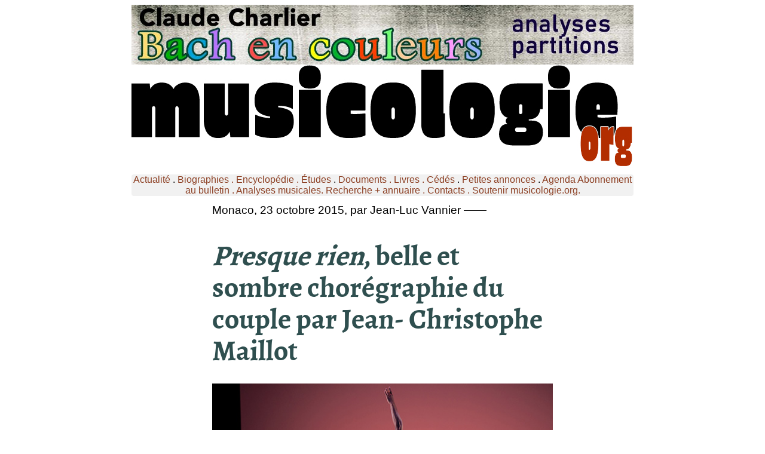

--- FILE ---
content_type: text/html
request_url: https://www.musicologie.org/15/presque_rien_belle_et_sombre_choregraphie.html
body_size: 4883
content:
<!DOCTYPE html>
<html lang="fr">
<head>
<meta name="viewport" content="width=device-width, initial-scale=1">
<meta charset="utf-8">

<meta http-equiv="X-UA-Compatible" content="IE=Edge">

<title>Presque rien, belle et sombre chorégraphie du couple par Jean- Christophe Maillot</title>
<meta name="description" content="Pour leur rentr&eacute;e mon&eacute;gasque, les Ballets de Monte-Carlo proposaient jeudi 22 octobre salle Garnier de l'Op&eacute;ra, un programme des plus intimistes de leur directeur Jean-Christophe Maillot">

<meta property="og:title" content="Presque rien, belle et sombre chorégraphie du couple par Jean- Christophe Maillot">

<meta property="og:description" content="Pour leur rentrée monégasque, les Ballets de Monte-Carlo proposaient jeudi 22 octobre salle Garnier de l'Opéra, un programme des plus intimistes de leur directeur Jean-Christophe Maillot">

<meta property="og:url" content="https://www.musicologie.org/15/presque_rien_belle_et_sombre_choregraphie.html">

<meta property="og:image" content="https://www.musicologie.org/15/media/presque_rien_1.jpg">

<meta property="og:type" content="article">

<meta property="article:publisher" content="https://www.facebook.com/musicologie.org/">

<meta property="og:site_name" content="musicologie.org">

<link rel="shortcut icon" type="image/x-icon" href="https://www.musicologie.org/favicon.ico">
<link rel="stylesheet" type="text/css" href="../20/20.css">

<!-- Google tag (gtag.js) -->
<script async src="https://www.googletagmanager.com/gtag/js?id=G-V26CRJ5TXD"></script>
<script>
  window.dataLayer = window.dataLayer || [];
  function gtag(){dataLayer.push(arguments);}
  gtag('js', new Date());
  gtag('config', 'G-V26CRJ5TXD', {
      'content_group': 'textes'
    });
</script>

</head>
<body>
<script type="text/javascript">
(function(window, document, dataLayerName, id) {
window[dataLayerName]=window[dataLayerName]||[],window[dataLayerName].push({start:(new Date).getTime(),event:"stg.start"});var scripts=document.getElementsByTagName('script')[0],tags=document.createElement('script');
var qP=[];dataLayerName!=="dataLayer"&&qP.push("data_layer_name="+dataLayerName);var qPString=qP.length>0?("?"+qP.join("&")):"";
tags.async=!0,tags.src="https://musicologie.containers.piwik.pro/"+id+".js"+qPString,scripts.parentNode.insertBefore(tags,scripts);
!function(a,n,i){a[n]=a[n]||{};for(var c=0;c<i.length;c++)!function(i){a[n][i]=a[n][i]||{},a[n][i].api=a[n][i].api||function(){var a=[].slice.call(arguments,0);"string"==typeof a[0]&&window[dataLayerName].push({event:n+"."+i+":"+a[0],parameters:[].slice.call(arguments,1)})}}(i[c])}(window,"ppms",["tm","cm"]);
})(window, document, 'dataLayer', '7af801a4-b14c-4da9-94d4-4f1899caea4b');
</script>

<a href="https://www.musicologie.org/bande_texte.html"><img src="../images/bandeaux/bandeau_texte_840.jpg" alt="bandeau texte 840" width="840" height="100" class="responsive"></a>
<a href="../index.html"><img src="../images/musicologie_org_840.jpg"alt="bandeau musicologie 840" width="840" height="174" class="responsive"></a>

<div class="menu_haut"><a href="../index.html">Actualité</a> . <a href="../Biographies/a.html">Biographies . </a><a href="../sites/sites.html">Encyclopédie . </a> <a href="../publirem/index.html">Études</a> . <a href="../theses/livres.html">Documents . </a><a href="../actu/livres.html">Livres . </a><a href="../actu/disques.html">Cédés</a> . <a href="../poste/annonce.html">Petites annonces</a> . <a href="../actu/agenda.html">Agenda</a> <a href="../poste/bulletin.html">Abonnement au bulletin . </a> <a href="../Analyses_musicales/analyses.html">Analyses musicales. </a><a href="../recherche.html">Recherche + annuaire . </a><a href="../contact.html">Contacts</a><a href="../contact.html"> . Soutenir musicologie.org.</a>

</div>
<div id="bloc570">
Monaco,  23 octobre  2015, par 
Jean-Luc Vannier —— </p>
<h1><em>Presque  rien</em>,  belle et sombre chorégraphie du couple par Jean- Christophe Maillot</h1>
<p><img src="media/presque_rien_1.jpg" alt="Vers un pays sage, chorégraphie de Jean-Christophe Maillot" width="566" height="377" class="responsive"/><span class="imagecentre_legende"><em>Vers un pays sage</em>, chorégraphie de Jean-Christophe Maillot. Photographie<br>
© Alice Blangero</span></p>
<p><span class="lettrine">P</span>our leur rentrée  monégasque, les Ballets de Monte-Carlo proposaient jeudi 22 octobre salle  Garnier de l'Opéra, un programme des plus intimistes de leur directeur  Jean-Christophe Maillot : en premier lieu, <span class="italique">Vers  un pays sage</span>, chorégraphie réalisée en hommage à son père Jean Maillot  donnée la première fois sur le Rocher le 29 décembre 1995 et dont <a href="../publirem/question_de_temps.html">nous avions  rendu compte lors d'une nouvelle représentation en décembre 2012</a>.  Nous y avons retrouvé, à peine ralenti par des mouvements plus intérieurs, l'engrenage  haletant du rythme musical signé John Adams, sorte de mécanique horlogère d'une  vie&nbsp;qui s'écoule ainsi que ces duos traversant le plateau, mains et bras  tendus&nbsp;: une direction toujours en avant de soi rappelant cette obsession  humaine, son désir d'éternité. Ces bras se lancent <span class="italique">in fine</span> vers le ciel comme pour vénérer la figure paternelle  sacralisée par l'image d'un tableau original. (Interprètes&nbsp;: Marianna  Barabas, Gabriele Corrado, Liisa Hämäläinen, Alexis Oliveira, Anna Blackwell,  George Oliveira, Victoria Ananyan, Daniele Delvecchio, Elena Marzano, Stefano  De Angelis, Kaori Tajima, Le Wang).</p>
<p><img src="media/presque_rien_2.jpg" alt="Entrelacs, chorégraphie de Jean Christophe Maillot." width="566" height="377" class="responsive"/><span class="imagecentre_legende"><em>Entrelacs</em>, chorégraphie de Jean Christophe Maillot. Photographie © Alice Blangero.</span></p>
<p><span class="italique">Avec <em>Entrelacs</em></span>, loin de ses audaces scénographiques plus récentes, c'est  un retour aux chorégraphies des années 2000 de l'auteur&nbsp;— première représentation  à Monaco le 26 décembre du nouveau millénaire&nbsp;— qui nous est présenté&nbsp;:  sur une musique aux rythmes syncopés de Yan Maresz et des lumières de Dominique  Grillot, le motif de la « <span class="italique">ligne</span>&nbsp;»  traversée par des «&nbsp;<span class="italique">pulsations</span>&nbsp;»  qui la fait travailler par «&nbsp;<span class="italique">ondulations</span>&nbsp;»  jusqu'à la cassure —&nbsp;comme on travaille une théorie pour en mesurer et en  vérifier les capacités de résistance&nbsp;— impose des figures très techniques de  bras qui se courbent, se tordent, s'articulent entre partenaires. Souplesse  d'une ligne éminemment symbolisée par une barre de danse en fond de décor  laquelle subit les assauts des corps évoluant en électrons géométriques&nbsp;: l'humain  se fait roseau, il «&nbsp;plie mais ne rompt pas&nbsp;». (Interprètes&nbsp;: Mimoza  Koike, Maude Sabourin, Liisa Hämäläinen, Elena Marzano, Mi Deng, Candela  Ebbesen, Stephan Bourgond, George Oliveira, Lucien Postlewaite, Alexis  Oliveira, Daniele Delvecchio, Mikio Kato, Le Wang, Koen Havenith, Christian  Tworzyanski, Lucas Threefoot).</p>
<p><img src="media/presque_rien_3.jpg" alt="Presque rien" width="566" height="377" class="responsive"/><span class="imagecentre_legende"><em>Presque rien</em>, chorégraphie de Jean Christophe Maillot. Photographie © Alice Blangero.</span></p>
<p>En troisième partie,  «&nbsp;Presque rien&nbsp;» offre une création d'une sombre beauté sur le couple&nbsp;:  «&nbsp;<span class="italique">deux personnes unies par un amour  tumultueux, entre attraction et répulsion</span><em>…</em>&nbsp;» selon une note  d'intention du chorégraphe. Une vision désabusée, en noir et blanc (lumières  Dominique Drillot), sur les douloureux déchirements d'une relation aussi  fragile que ce «&nbsp;<span class="italique">fil toujours sur le  point de se rompre qui relie deux êtres au bord du gouffre</span>&nbsp;». Amour  heurté que traduit cette absence de communication harmonieuse dans les  mouvements des corps et qui n'est pas sans rappeler la primitivité  instinctuelle et l'atmosphère morbide de <span class="italique"><a href="pontus_lidberg_natalia_horecna_jeroen_verbruggen.html">Tales  Absurd,&nbsp;Fatalistic Visions Predominate</a></span><a href="pontus_lidberg_natalia_horecna_jeroen_verbruggen.html"> donnée en juillet dernier dans  le cadre de «&nbsp;L'été danse&nbsp;!&nbsp;»</a>.  Contrairement à sa collègue slovaque Natalia Horecna et malgré son souhait de  montrer «&nbsp;<span class="italique">l'évolution du sentiment  amoureux, depuis sa forme primale jusqu'à sa forme la plus poétique</span>&nbsp;»,  cette étude chorégraphique demeure étonnamment marquée par la pudeur&nbsp;qui  contient, pour ne pas dire restreint, l'amplitude de la trame scénographique&nbsp;:  la dimension «&nbsp;<span class="italique">reptilienne</span>&nbsp;»  et le «&nbsp;<span class="italique">rapport de prédation</span>&nbsp;»  revendiqués par Jean-Christophe Maillot demeurent, gestuellement, très&nbsp;—&nbsp;trop&nbsp;?&nbsp;— policés, urbains, civilisés. Une aseptisation qui rend parfois  difficile l'appréhension du processus dynamique, ce passage vers l'amour. Les  deux rets lumineux qui irradient le cœur du plateau dans la scène finale  semblent même impuissants à inonder de bonheur ce couple, englué dans ses  ténèbres psychiques. En cela néanmoins, <span class="italique">Presque  rien</span> nous révèle cette somptuosité du dénuement épistémologique de l'être  dans son existence. Le «&nbsp;plus rien&nbsp;» qui fait vraiment advenir  l'homme, selon Sophocle. (Interprètes&nbsp;: Maude Sabourin, Christian  Tworzyanski, Anja Behrend, Anna Blackwell, Candela Ebbesen, Gaëlle Riou,  Anne-Laure Seillan).</p>
<p align="right"><strong>Monaco,  23 octobre  2015<br>
<a href="../publirem/jean_luc_vannier.html">Jean-Luc Vannier</a></strong></p>
<!-- 4 images n2 --> 
<hr>
<a href="../pub_bio.html"><img src="../images/bandeaux/rectangle_jpg_bio_280.jpg" alt="rectangle bio" width="280" height="300" class="vignettes"></a><a href="../pub_actu.html"><img src="../images/bandeaux/rectangle_jpg_actu_280.jpg" alt="rectangle actu" width="280" height="300" class="vignettes"></a> <a href="../pub_texte.html"><img src="../images/bandeaux/rectangle_jpg_texte_280.jpg" alt="rectangle texte" width="280" height="300" class="vignettes"></a><a href="../pub_encyclo.html"><img src="../images/bandeaux/rectangle_jpg_encyclo_280.jpg" alt="rectangle encyclo" width="280" height="300" class="vignettes"></a>
<hr>
<!-- 4 images n2 -->
<p><img src="../images/musicologie_200_200_gris.jpg" alt="logo gris" width="100" height="100" class="imagegauche">
<a href="../contact.html">À propos - contact</a>&nbsp;|&nbsp;
<a href="../poste/bulletin.html">S'abonner au bulletin</a>
|&nbsp;<a href="../Biographies/a.html">Biographies de musiciens&nbsp;</a>|&nbsp;<a href="../sites/sites.html">Encyclopédie musicale</a> |&nbsp;<a href="../publirem/index.html">Articles et  études</a><a href="../theses/livres.html"> |&nbsp;La petite bibliothèque&nbsp;</a>| <a href="../Analyses_musicales/analyses.html">Analyses musicales&nbsp;</a>| <a href="../actu/livres.html">Nouveaux livres&nbsp;</a>| <a href="../actu/disques.html">Nouveaux disques&nbsp;| </a> <a href="../actu/agenda.html">Agenda&nbsp;</a>|&nbsp;<a href="../poste/annonce.html">Petites annonces </a> | <a href="../tlg.html">Téléchargements</a> | <a href="../actu/presse.html">Presse internationale</a>&nbsp;|<a href="../actu/agenda.html"> Colloques &amp; conférences</a> |<a href="../publirem/index.html">&nbsp;Collaborations éditoriales</a>&nbsp;|&nbsp;<a href="../contact.html"><strong>Soutenir musicologie.org.</strong></a> </p>
<div class="partage">
<form action="https://www.paypal.com/donate" method="post" target="_top">
<input type="hidden" name="hosted_button_id" value="55TE2ARS5BUXG">
<input type="image" src="../images/soutenir.gif"  name="submit" title="Paiement sécurisé par PayPal" alt="Bouton Faites un don avec PayPal">
<img src="https://www.paypal.com/fr_FR/i/scr/pixel.gif" width="1" height="1"></form></div>
<p>Musicologie.org, 56 rue de la Fédération, 93100 Montreuil, ☎ 06 06 61 73 41.</p>
<p>ISNN 2269-9910.</p>
<p><img src="../actu/2015/10/c.jpg" alt="cul_1510" width="200" height="166" class="cul"></p>
<p><!-- #BeginDate format:fSw1m -->Vendredi 3 Mai, 2024  18:33<!-- #EndDate --></p>

</div>
</body>
</html>

--- FILE ---
content_type: text/css
request_url: https://www.musicologie.org/20/20.css
body_size: 2302
content:
body {
max-width:840px;
width:90%;
margin-left:auto;
margin-right:auto;
background-color: white;
font-family: Arial;
font-size: 13pt;
text-align: center;
 }


@font-face {
font-family: "alegreya";
src: url(../font/alegreya.ttf);
}

A {
  color: #595353;
  text-decoration: none;
  color: #8D4024;
}
A:hover {
  color: mediumvioletred;
  text-decoration: none;
}
A:visited {
	color: none;
	color: #8D4024;
}

H1 { Font-family: alegreya, serif;
 	text-align:left;
		color:darkslategrey;
 font-size: 36pt;
 line-height: 40pt;
 font-weight: 400;
-webkit-hyphens: auto;
 -moz-hyphens: auto;
 -ms-hyphens: auto;
 hyphens: auto; 
		
			}
			
@media screen and (max-width:450px) {
H1 { Font-family: alegreya, serif;
 	text-align:left;
 font-size: 18pt;
 line-height: 22pt;
font-weight: 400;
				color:darkslategrey;
-webkit-hyphens: auto;
 -moz-hyphens: auto;
 -ms-hyphens: auto;
 hyphens: auto; 

}
}			

H2  { Font-family: alegreya,serif; 
  font-weight: 400;
  font-size: 24pt;
  line-height: 30px;
  text-align: left;
		color:darkslategrey;
 
}
H3 {
  Font-family: alegreya, serif; 
  font-size: 18pt;
		font-weight: 400;
  text-align: left;
 line-height: 30px;
		color:darkslategrey;
}

.lettrine { 
  Font-family: alegreya, serif;
  font-weight: 400;
  font-size: 80pt;
	color:darkslategrey;
  float: left; 
  line-height: 70pt; 
  margin-right:20px;  
}

.italique {
  font-family: Times;
  font-style: italic;
  font-size: 15pt;
}

.cap {
  font-variant: small-caps;
}

.centre {
   display: flex;
  justify-content: center;   /* centre horizontalement */
  text-align: center;        /* centre le texte à l'intérieur */
  
  }


.centre_multilignes {
  display: flex;
  justify-content: center;   /* centre horizontalement */
  text-align: center;        /* centre le texte à l'intérieur */
  line-height: 5pt;}


.centre_image {
  display: block;         /* l'image devient un bloc */
  margin-left: auto;      /* marge automatique à gauche */
  margin-right: auto;     /* marge automatique à droite */
 
}
.retrait
{margin-left: 30px}

.cap_ital {
font-family: Times;
font-variant: small-caps;
font-style: italic;
}

.droite {

display: flex;
  justify-content: right;   /* centre horizontalement */
  text-align: right;
  line-height: 12pt;
  }
  
@media (max-width: 480px) {
 
 .droite
 display: flex;
  justify-content: left;   /* centre horizontalement */
  text-align: left;
  line-height: 10pt;
  }      



.signature {
  display: flex;
  justify-content: flex-end;  /* pousse le bloc texte à droite */
  align-items: flex-start;    /* aligne l'image avec le haut du texte */
  gap: 10px;                  /* espace entre image et texte */
  margin: 0;
  padding: 5px 0;
  font-size: 0.9em;
  flex-wrap: wrap;            /* permet au texte de passer sous l'image sur mobile */
}

.signature img {
  flex-shrink: 0;             /* empêche l'image de rétrécir */
}

/* Version mobile : image au-dessus du texte */
@media (max-width: 480px) {
  .signature {
    flex-direction: column;   /* image au-dessus du texte */
    align-items: flex-start;  /* aligne tout à gauche pour mobile */
    text-align: left;         /* texte à gauche sur mobile */
  }
}
/*  5. === MENU HAUT === */
.menu_haut {
  background: #f1f1f1;
  border-radius: 4px;
  padding: 0;
  margin: 10px auto;
  max-width: 840px;
  font-size: 1rem;
}

/* Bouton mobile */
.menu-toggle {
  display: none;
  background: #004080;
  color: #fff;
  padding: 10px;
  cursor: pointer;
  text-align: center;
  font-weight: bold;
  border-radius: 4px;
}

/* Liste principale */
.menu-list {
  list-style: none;
  margin: 0;
  padding: 0;
  display: flex;
  flex-wrap: wrap;
  justify-content: center;
  gap: 0.5rem;
}

.menu-list li {
  position: relative;
}

/* Boutons principaux */
.dropbtn {
  padding: 8px 12px;
  cursor: pointer;
  color: #004080;
  text-decoration: none;
  display: inline-block;
}

.dropbtn:hover {
  background: #004080;
  color: #fff;
  border-radius: 3px;
}

.dropdown-content {
  display: none;
  opacity: 0;
  transform: translateY(5px);
  transition: opacity 0.2s ease, transform 0.2s ease;
}

.dropdown-content.show {
  display: block;
  opacity: 1;
  transform: translateY(0);
}
/* Sous-menus */
.dropdown-content {
  display: none;
  position: absolute;
  background: white;
  box-shadow: 0 3px 6px rgba(0, 0, 0, 0.15);
  list-style: none;
  margin: 0;
  padding: 0;
  z-index: 1000;
}

.dropdown-content li a {
  display: block;
  padding: 8px 12px;
  color: #333;
  text-decoration: none;
}

.dropdown-content li a:hover {
  background: #004080;
  color: white;
}

.dropdown-content.show {
  display: block;
}

/* === Responsive === */
@media (max-width: 768px) {
  .menu-toggle {
    display: block;
  }

  .menu-list {
    display: none;
    flex-direction: column;
    background: #f1f1f1;
    border-radius: 4px;
    margin-top: 5px;
    padding: 10px;
  }

  .menu-list.active {
    display: flex;
  }

  .dropdown-content {
    position: relative;
    box-shadow: none;
    background: #e9e9e9;
    border-radius: 4px;
  }

  .dropdown-content li a {
    padding-left: 20px;
  }
}
div#titregauche { 
width:auto;
height:100%;
float: right; 
text-align: left;
font-family: old, serif;
font-size: 16pt;
font-weight: bold;
line-height: 90%;
margin-top: 5px;

}

@media screen and (max-width:450px) {

div#titregauche { 
width:12%;
height:100%;
float: left; 
text-align: center;
font-family: old, serif;
font-size: 12pt;
font-weight: bold;
line-height: 120%;
margin-right: 5px;

}}

.partage{
float:right;
width:210px;
height:auto;
text-align:center;
background-color:#f2f3f4;
border-radius: 10px;
margin-left:20px;
}

@media screen and (max-width:450px) {
.partage{
float:none;
width:210px;
height:auto;
background-color:#f2f3f4;
border-radius: 10px;
text-align: center;
margin-left: 50px;
margin-right:50px;
}
}

  div#bloc570 {
	margin-top:1%;
	max-width:570px;
	width: 100%;
	height: auto;
	margin-left: auto;
	margin-right: auto;
	padding-left:3px;
	padding-right:3px;
	font-family: Arial;
	font-size: 14pt;
	text-align: justify;
text-align-last: left;
	line-height: 150%;
-webkit-hyphens: auto;
-moz-hyphens: auto;
-ms-hyphens: auto;
hyphens: auto;
  }

.bloc370px  {
  background-color: white;
  background-image: none;
  background-repeat: repeat;
  background-attachment: scroll;
  background-position: 0% 0%;
  padding-right: 10px;
  padding-left: 10px;
  padding-top:0px;
  max-width:370px;
  width: 90%;
  height: auto;
  margin-left: auto;
  margin-right: auto;
  border-left-style:inset;
  border-left-color:lightgrey;
  border-left-width:5px;
  text-align: justify;
  line-height: 120%;
}


.bloc_2col {
width : 100%;
column-count: 2;
column-width: 50%;
text-align:justify;
}

.mp3{
width : 100%;
text-align:justify;
background-color: gainsboro;
border-top-width:3px;
border-top-style:inset;
border-top-color:lavender;

-webkit-hyphens: auto;
-moz-hyphens: auto;
-ms-hyphens: auto;
hyphens: auto; 

}
	
.imagegauche { 
  float: left; 
  margin-right : 10px;
 display: block; 
 
}

.cul {
display: block;
width:33%;
height:auto;
margin-left: auto;
margin-right: auto;

}


.zoom {
  transition: transform .2s;
  width: 566px;
  height: auto;
  margin: 0 auto;
}

.zoom:hover {
  -ms-transform: scale(1.5); /* IE 9 */
  -webkit-transform: scale(1.5); /* Safari 3-8 */
  transform: scale(1.5); 
}



.responsive {
  width: 100%;
  height: auto;
}

.responsive_cadre {
width: 100%;
height: auto;
border-width:2px;
border-style:outset;
border-color:darkgray;

}

.vignettes {

width: 50%;
height: auto;
}


 .imagecentre {
display:block;
border-width:2px;
border-style:outset;
border-color:darkgray;
margin-left: auto;
margin-right: auto;
height: auto;
max-width: 566px;
width:100%;

 }
	
 .responsive {
display:block;
height: auto;
width:100%;

 }
 
 .imagecentre_legende {

border-width:2px;
border-style:outset;
padding-right: 5px;
padding-left: 5px;
padding-bottom:5px;
padding-top:5px;
border-style: hidden hidden outset hidden; 
border-color:darkgray;
display: block;
margin-left: auto;
margin-right: auto;
width: 100%;
	max-width:556px;
	 font-size: 10pt;
		line-height: 100%;
 }
